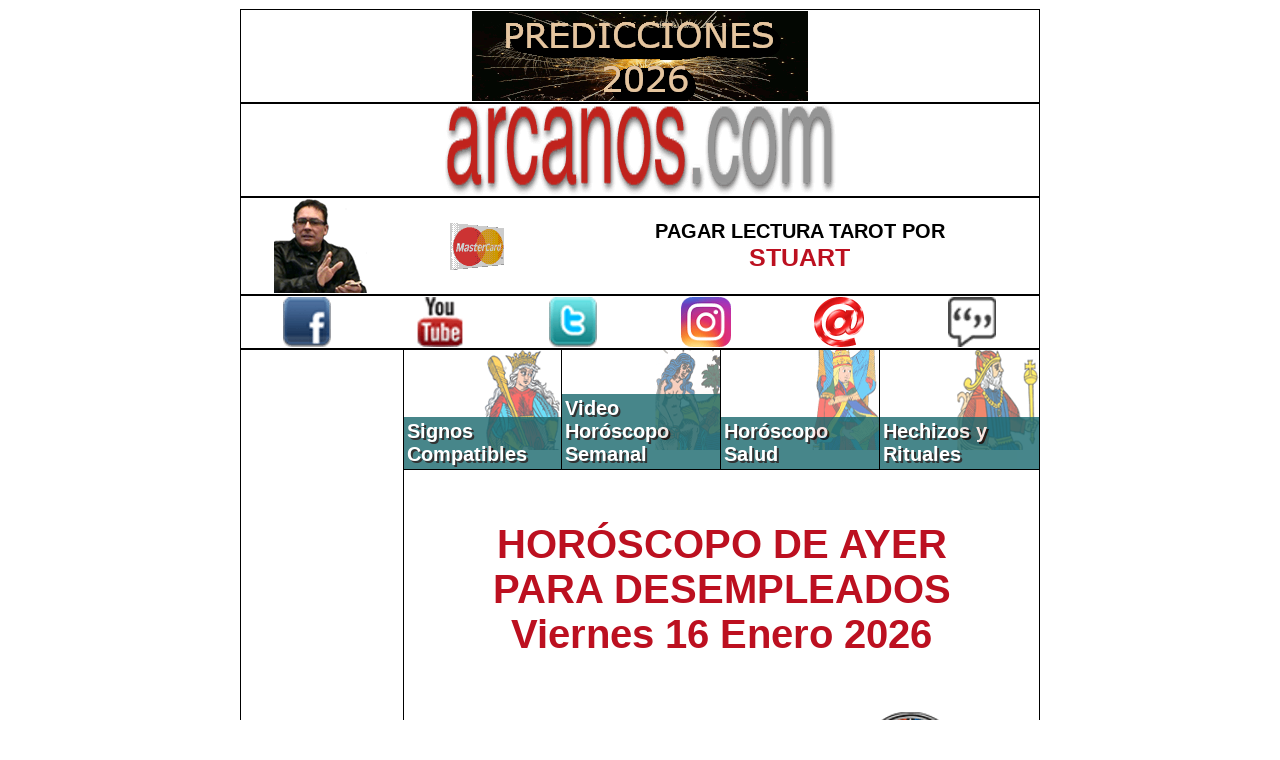

--- FILE ---
content_type: text/html
request_url: https://www.arcanos.com/horoscopo-de-ayer-desempleo-horoscopo-diario-desempleado-busca-trabajo.asp
body_size: 6381
content:
<html>
<!DOCTYPE html PUBLIC "-//W3C//DTD XHTML 1.0 Transitional//EN" "http://www.w3.org/TR/xhtml1/DTD/xhtml1-transitional.dtd">
<head>
    
<!-- Google tag (gtag.js) -->
<script async src="https://www.googletagmanager.com/gtag/js?id=G-X0DKD8B5HQ"></script>
<script>
  window.dataLayer = window.dataLayer || [];
  function gtag(){dataLayer.push(arguments);}
  gtag('js', new Date());

  gtag('config', 'G-X0DKD8B5HQ');
</script>
    


<script async src="//pagead2.googlesyndication.com/pagead/js/adsbygoogle.js"></script>
<script>
  (adsbygoogle = window.adsbygoogle || []).push({
    google_ad_client: "ca-pub-3656134548455808",
    enable_page_level_ads: true
  });
</script>


<title>Horóscopo de Ayer para los Desempleados, Horóscopo del Día para el Trabajador Desempleado, Horóscopo Diario Laboral, Horóscopo Busca Trabajo de ARCANOS.COM</title> 
<meta name="keywords" content="horóscopo de ayer desempleados, horóscopo del día desempleo, horóscopo trabajador desempleado, horóscopo busca trabajo"> 
<meta name="description" content="Horóscopo de Ayer para los Desempleados, Horóscopo del Día para el Trabajador Desempleado, Horóscopo Diario Laboral, Horóscopo Busca Trabajo de ARCANOS.COM"> 
<meta name="viewport" content="width=device-width, initial-scale=0.85"> 

<!-- Horóscopo de Ayer para los Desempleados, Horóscopo del Día para el Trabajador Desempleado, Horóscopo Diario Laboral, Horóscopo Busca Trabajo de ARCANOS.COM --> 
<meta http-equiv="Content-Language" content="es"> 
<meta http-equiv="Content-Type" content="text/html; charset=iso-8859-1"> 
<meta http-equiv="Cache-Control" Content="no-cache"> 

<link rel='stylesheet' type='text/css' href='arcanos_42.css'>
   
</head> 

<body class=' TDBackgroundColor5 '>

<script type="text/javascript" language="JavaScript" src="arcanos.js"></script>
<script type="text/javascript" language="JavaScript">blockedit();</script>

<table class=' TABLEWidth800px TABLEBorder0px'><tr><td><table class=' TABLEWidth800px  TABLEPadding20px FullTABLEAndTD'><tr><td class='TDTextAlignCenter TDBackgroundColor5 '><a href='https://www.arcanos.com/predicciones-2026.asp' target='_blank'><img src='images/ads/
predicciones-2026.gif' alt='
¡PREDICCIONES 2026 PARA TODOS LOS SIGNOS ZODIACALES!' title='
¡PREDICCIONES 2026 PARA TODOS LOS SIGNOS ZODIACALES!' border='0'></a></td></tr></table><table class=' TABLEWidth800px  TABLEPadding20px FullTABLEAndTD'><tr><td class='TDTextAlignCenter TDBackgroundColor5 '><a href='https://www.arcanos.com/'><img src='images/logosarcanes/compressed/logo-arcanos-desktop.png' alt='LOS ARCANOS:<br>La Mejor Lectura del Tarot' title='LOS ARCANOS:<br>La Mejor Lectura del Tarot' border='0'></a></td></tr></table><table class=' TABLEWidth800px TABLEPadding0px FullTABLEAndTD'><tr><td class=' TDBackgroundColor5 TDTextAlignCenter TDWidth20percent'><a href='https://www.arcanos.com/pagar-lectura-tarot-stuart-el-arcano.asp'><img src='images/arcanes/compressed/stuart-big.png' alt='Pagar Lectura Tarot por Stuart' title='Pagar Lectura Tarot por Stuart' border='0'></a></td><td class=' TDBackgroundColor5 TDTextAlignCenter TDWidth20percent'><a href='https://www.arcanos.com/pagar-lectura-tarot-stuart-el-arcano.asp'><img src='images/visa-mc.gif' alt='Pagar Lectura Tarot por Stuart' title='Pagar Lectura Tarot por Stuart' border='0'></a></td><td class=' TDBackgroundColor5 TDTextAlignCenter TDFontHelveticaBold125percent TDWidth60percent'><a class='LINKBlackToGray1' href='https://www.arcanos.com/pagar-lectura-tarot-stuart-el-arcano.asp'>PAGAR LECTURA TAROT POR<br><span class='TDFontHelveticaBold125percent TDColor2'>STUART</span></a></td></tr></table><table class=' TABLEWidth800px TABLEPadding20px FullTABLEAndTD'><tr><td class=' TDBackgroundColor5 TDTextAlignCenter TDWidth16percent'><a target=_blank href='https://www.facebook.com/LosArcanos'><img src='images/logosothers/compressed/logo-facebook-color.png' alt='ARCANOS.COM Facebook' title='ARCANOS.COM Facebook' border='0'></a></td><td class=' TDBackgroundColor5 TDTextAlignCenter TDWidth16percent'><a target=_blank href='https://www.youtube.com/ElArcanoNet'><img src='images/logosothers/compressed/logo-youtube-color.png' alt='ARCANOS.COM YouTube' title='ARCANOS.COM YouTube' border='0'></a></td><td class=' TDBackgroundColor5 TDTextAlignCenter TDWidth16percent'><a target=_blank href='https://www.twitter.com/ElArcanoNet'><img src='images/logosothers/compressed/logo-twitter-color.png' alt='ARCANOS.COM Twitter' title='ARCANOS.COM Twitter' border='0'></a></td><td class=' TDBackgroundColor5 TDTextAlignCenter TDWidth16percent'><a target=_blank href='https://www.instagram.com/arcanos.com.horoscopo/'><img src='images/logosothers/compressed/logo-instagram-color.png' alt='ARCANOS.COM Instagram' title='ARCANOS.COM Instagram' border='0'></a></td><td class=' TDBackgroundColor5 TDTextAlignCenter TDWidth16percent'><a target=_blank href='https://groups.google.com/u/2/g/grupo-de-correo-de-arcanos-com'><img src='images/logosothers/compressed/logo-email-color.png' alt='Grupo de Correo de ARCANOS.COM' title='Grupo de Correo de ARCANOS.COM' border='0'></a></td><td class=' TDBackgroundColor5 TDTextAlignCenter TDWidth16percent'><a href='U_VisitorInteraction.asp?wIT=C&wIdM=2333'><img src='images/website/compressed/comment.png' alt='Haz un comentario' title='Haz un comentario' border='0'></a></td></tr></table><table class=' TABLEWidth800px  TDBackgroundColor5 TABLEPadding0px FullTABLEAndTD'><tbody valign='top'><tr><td class='FullTABLEAndTD TABLEPadding0px TDBackgroundColor5 TDTextAlignCenter TDWidth160px TDFontSizeArialNormalExtraSmall' rowspan='4'><table class='TABLEWidth160px TABLEBorder0px TABLEPadding0px'><tr><td class=' TDBackgroundColor5 TDTextAlignCenter'><br><br><script async src="//pagead2.googlesyndication.com/pagead/js/adsbygoogle.js"></script>
<!-- ARCANOS.COM, MultiHoroscopos (Text/Image): 160x600 -->
<ins class="adsbygoogle"
     style="display:inline-block;width:160px;height:600px"
     data-ad-client="ca-pub-3656134548455808"
     data-ad-slot="2571892772"
     data-override-format="true"
	 data_page_url = "http://www.arcanos.com/horoscopo-de-ayer-desempleo-horoscopo-diario-desempleado-busca-trabajo.asp"
	 google_ad_region = "test">
</ins>
<script>
(adsbygoogle = window.adsbygoogle || []).push({});
</script><br><br></td></tr></table><table class='TABLEWidth160px TABLEBorder0px TABLEPadding0px'><tr><td class=' TDBackgroundColor5 TDTextAlignCenter'><br><br><script async src="//pagead2.googlesyndication.com/pagead/js/adsbygoogle.js"></script>
<!-- ARCANOS.COM (Text): 160x90 -->
<ins class="adsbygoogle"
     style="display:inline-block;width:160px;height:90px"
     data-ad-client="ca-pub-3656134548455808"
     data-ad-slot="2711493578"
     data-override-format="true"
	 data_page_url = "http://www.arcanos.com/horoscopo-de-ayer-desempleo-horoscopo-diario-desempleado-busca-trabajo.asp"
	 google_ad_region = "test">
</ins>
<script>
(adsbygoogle = window.adsbygoogle || []).push({});
</script><br><br></td></tr></table><table class='TABLEWidth130px TABLEPadding20px FullTABLEAndTD'><tr><td class='FullTABLEAndTD TDPadding0px TDBackgroundColor5 TDVerticalAlignBottom'><div class='TDFontHelveticaBold125percent TDColor4 DIVOtherCharacteristics-7-to-21 DIVStyle DIVStyle18'><a class='LINKWhiteToWhite1' href='index.asp'>Inicio de ARCANOS.COM</a></div></td></tr><tr><td class='FullTABLEAndTD TDPadding0px TDBackgroundColor5 TDVerticalAlignBottom'><div class='TDFontHelveticaBold125percent TDColor4 DIVOtherCharacteristics-7-to-21 DIVStyle DIVStyle16'><a class='LINKWhiteToWhite1' href='caracteristicas-signos-zodiacales.asp'>Características de los Signos</a></div></td></tr><tr><td class='FullTABLEAndTD TDPadding0px TDBackgroundColor5 TDVerticalAlignBottom'><div class='TDFontHelveticaBold125percent TDColor4 DIVOtherCharacteristics-7-to-21 DIVStyle DIVStyle21'><a class='LINKWhiteToWhite1' href='compatibilidad-signos-zodiacales.asp'>Signos Compatibles</a></div></td></tr><tr><td class='FullTABLEAndTD TDPadding0px TDBackgroundColor5 TDVerticalAlignBottom'><div class='TDFontHelveticaBold125percent TDColor4 DIVOtherCharacteristics-7-to-21 DIVStyle DIVStyle19'><a class='LINKWhiteToWhite1' href='horoscopo-de-ayer.asp'>Horóscopo de Ayer</a></div></td></tr><tr><td class='FullTABLEAndTD TDPadding0px TDBackgroundColor5 TDVerticalAlignBottom'><div class='TDFontHelveticaBold125percent TDColor4 DIVOtherCharacteristics-7-to-21 DIVStyle DIVStyle16'><a class='LINKWhiteToWhite1' href='horoscopo-de-hoy-horoscopo-del-dia.asp'>Horóscopo de Hoy</a></div></td></tr><tr><td class='FullTABLEAndTD TDPadding0px TDBackgroundColor5 TDVerticalAlignBottom'><div class='TDFontHelveticaBold125percent TDColor4 DIVOtherCharacteristics-7-to-21 DIVStyle DIVStyle20'><a class='LINKWhiteToWhite1' href='horoscopo-de-manana.asp'>Horóscopo de Mañana</a></div></td></tr><tr><td class='FullTABLEAndTD TDPadding0px TDBackgroundColor5 TDVerticalAlignBottom'><div class='TDFontHelveticaBold125percent TDColor4 DIVOtherCharacteristics-7-to-21 DIVStyle DIVStyle8'><a class='LINKWhiteToWhite1' href='horoscopo-de-hoy-dinero-horoscopo-diario-finanzas-horoscopo-financiero.asp'>Horóscopo Dinero</a></div></td></tr><tr><td class='FullTABLEAndTD TDPadding0px TDBackgroundColor5 TDVerticalAlignBottom'><div class='TDFontHelveticaBold125percent TDColor4 DIVOtherCharacteristics-7-to-21 DIVStyle DIVStyle18'><a class='LINKWhiteToWhite1' href='horoscopo-de-hoy-trabajo-horoscopo-diario-trabajador-dependiente.asp'>Horóscopo Trabajo</a></div></td></tr><tr><td class='FullTABLEAndTD TDPadding0px TDBackgroundColor5 TDVerticalAlignBottom'><div class='TDFontHelveticaBold125percent TDColor4 DIVOtherCharacteristics-7-to-21 DIVStyle DIVStyle18'><a class='LINKWhiteToWhite1' href='horoscopo-de-hoy-desempleo-horoscopo-diario-desempleado-busca-trabajo.asp'>Horóscopo Desempleados</a></div></td></tr><tr><td class='FullTABLEAndTD TDPadding0px TDBackgroundColor5 TDVerticalAlignBottom'><div class='TDFontHelveticaBold125percent TDColor4 DIVOtherCharacteristics-7-to-21 DIVStyle DIVStyle14'><a class='LINKWhiteToWhite1' href='horoscopo-de-hoy-profesion-horoscopo-diario-profesional-independiente.asp'>Horóscopo Profesión</a></div></td></tr><tr><td class='FullTABLEAndTD TDPadding0px TDBackgroundColor5 TDVerticalAlignBottom'><div class='TDFontHelveticaBold125percent TDColor4 DIVOtherCharacteristics-7-to-21 DIVStyle DIVStyle10'><a class='LINKWhiteToWhite1' href='horoscopo-de-hoy-amor-horoscopo-diario-pareja-novios-enamorados-conyuges-esposos.asp'>Horóscopo Amor Parejas</a></div></td></tr><tr><td class='FullTABLEAndTD TDPadding0px TDBackgroundColor5 TDVerticalAlignBottom'><div class='TDFontHelveticaBold125percent TDColor4 DIVOtherCharacteristics-7-to-21 DIVStyle DIVStyle18'><a class='LINKWhiteToWhite1' href='horoscopo-de-hoy-amor-horoscopo-diario-amor-solteros-sola-solo-sin-pareja.asp'>Horóscopo Amor Solteros</a></div></td></tr><tr><td class='FullTABLEAndTD TDPadding0px TDBackgroundColor5 TDVerticalAlignBottom'><div class='TDFontHelveticaBold125percent TDColor4 DIVOtherCharacteristics-7-to-21 DIVStyle DIVStyle10'><a class='LINKWhiteToWhite1' href='horoscopo-de-hoy-amigos-horoscopo-diario-amistades.asp'>Horóscopo Amigos</a></div></td></tr><tr><td class='FullTABLEAndTD TDPadding0px TDBackgroundColor5 TDVerticalAlignBottom'><div class='TDFontHelveticaBold125percent TDColor4 DIVOtherCharacteristics-7-to-21 DIVStyle DIVStyle13'><a class='LINKWhiteToWhite1' href='horoscopo-de-hoy-viajes-horoscopo-diario-viajero.asp'>Horóscopo Viajes</a></div></td></tr><tr><td class='FullTABLEAndTD TDPadding0px TDBackgroundColor5 TDVerticalAlignBottom'><div class='TDFontHelveticaBold125percent TDColor4 DIVOtherCharacteristics-7-to-21 DIVStyle DIVStyle17'><a class='LINKWhiteToWhite1' href='horoscopo-semanal-horoscopo-en-video.asp'>Video Horóscopo Semanal</a></div></td></tr><tr><td class='FullTABLEAndTD TDPadding0px TDBackgroundColor5 TDVerticalAlignBottom'><div class='TDFontHelveticaBold125percent TDColor4 DIVOtherCharacteristics-7-to-21 DIVStyle DIVStyle12'><a class='LINKWhiteToWhite1' href='horoscopo-de-la-salud-vida-sana-saludable.asp'>Horóscopo Salud</a></div></td></tr><tr><td class='FullTABLEAndTD TDPadding0px TDBackgroundColor5 TDVerticalAlignBottom'><div class='TDFontHelveticaBold125percent TDColor4 DIVOtherCharacteristics-7-to-21 DIVStyle DIVStyle17'><a class='LINKWhiteToWhite1' href='predicciones-2020-de-los-arcanos.asp'>Predicciones 2020</a></div></td></tr><tr><td class='FullTABLEAndTD TDPadding0px TDBackgroundColor5 TDVerticalAlignBottom'><div class='TDFontHelveticaBold125percent TDColor4 DIVOtherCharacteristics-7-to-21 DIVStyle DIVStyle13'><a class='LINKWhiteToWhite1' href='hechizos-y-rituales-de-los-arcanos.asp'>Hechizos y Rituales</a></div></td></tr><tr><td class='FullTABLEAndTD TDPadding0px TDBackgroundColor5 TDVerticalAlignBottom'><div class='TDFontHelveticaBold125percent TDColor4 DIVOtherCharacteristics-7-to-21 DIVStyle DIVStyle14'><a class='LINKWhiteToWhite1' href='runas-gratis-online.asp'>Lectura de Runas</a></div></td></tr><tr><td class='FullTABLEAndTD TDPadding0px TDBackgroundColor5 TDVerticalAlignBottom'><div class='TDFontHelveticaBold125percent TDColor4 DIVOtherCharacteristics-7-to-21 DIVStyle DIVStyle7'><a class='LINKWhiteToWhite1' href='geomancia-gratis-online.asp'>Lectura Geomántica</a></div></td></tr></table></td><td class='TABLEWidth160px FullTABLEAndTD TABLEPadding0px TDBackgroundColor5 TDVerticalAlignBottom TDImageBackground-tarot-desktop-9' height='120'><div class='TDFontHelveticaBold125percent TDColor3 DIVOtherCharacteristics-1-to-6 DIVStyle5'><a class='LINKWhiteToWhite1' href='compatibilidad-signos-zodiacales.asp'>Signos Compatibles</a></div></td><td class='TABLEWidth160px FullTABLEAndTD TABLEPadding0px TDBackgroundColor5 TDVerticalAlignBottom TDImageBackground-tarot-desktop-7' height='120'><div class='TDFontHelveticaBold125percent TDColor3 DIVOtherCharacteristics-1-to-6 DIVStyle5'><a class='LINKWhiteToWhite1' href='horoscopo-semanal-horoscopo-en-video.asp'>Video Horóscopo Semanal</a></div></td><td class='TABLEWidth160px FullTABLEAndTD TABLEPadding0px TDBackgroundColor5 TDVerticalAlignBottom TDImageBackground-tarot-desktop-11' height='120'><div class='TDFontHelveticaBold125percent TDColor3 DIVOtherCharacteristics-1-to-6 DIVStyle5'><a class='LINKWhiteToWhite1' href='horoscopo-de-la-salud-vida-sana-saludable.asp'>Horóscopo Salud</a></div></td><td class='TABLEWidth160px FullTABLEAndTD TABLEPadding0px TDBackgroundColor5 TDVerticalAlignBottom TDImageBackground-tarot-desktop-10' height='120'><div class='TDFontHelveticaBold125percent TDColor3 DIVOtherCharacteristics-1-to-6 DIVStyle5'><a class='LINKWhiteToWhite1' href='hechizos-y-rituales-de-los-arcanos.asp'>Hechizos y Rituales</a></div></td></tr><tr><td class='FullTABLEAndTD  TDBackgroundColor5 ' width='-160' colspan='4'><table class=' TABLEWidth550px TABLEPadding10px TABLEBorder0px'><tr><td class=' TDFontHelveticaBold125percent  TDBackgroundColor5 TDTextAlignCenter'><br><H1><a class='LINKRedToBlack1' href='horoscopo-de-ayer-desempleo-horoscopo-diario-desempleado-busca-trabajo.asp'>HORÓSCOPO DE AYER PARA DESEMPLEADOS<br>Viernes 16 Enero 2026</a></H1></td></tr><tr><td class=' TDFontHelveticaBold125percent  TDBackgroundColor5 TDTextAlignCenter'><br></td></tr></table><table class='TABLEWidth90percent TABLEPadding20px TABLEBorder0px'><tr><td class=' TDBackgroundColor5 TDTextAlignCenter' width='33%'><a href='horoscopo-de-ayer-desempleo-aries-horoscopo-diario-desempleado-busca-trabajo-aries.asp'><img src='/images/signs/compressed/sign01.png' alt='Horóscopo de Ayer para Desempleados del Signo Zodiacal Aries' title='Horóscopo de Ayer para Desempleados del Signo Zodiacal Aries' border='0'></a><br><a class=' TDFontHelveticaBold150percent LINKBlackToGray1' href='horoscopo-de-ayer-desempleo-aries-horoscopo-diario-desempleado-busca-trabajo-aries.asp'><span class='TDColor2'>ARIES</span></a><br><a class=' TDFontHelveticaBold150percent LINKBlackToGray1' href='horoscopo-de-ayer-desempleo-aries-horoscopo-diario-desempleado-busca-trabajo-aries.asp'>Horóscopo de Ayer para Desempleados del Signo Zodiacal Aries</a></td><td class=' TDBackgroundColor5 TDTextAlignCenter' width='33%'><a href='horoscopo-de-ayer-desempleo-tauro-horoscopo-diario-desempleado-busca-trabajo-tauro.asp'><img src='/images/signs/compressed/sign02.png' alt='Horóscopo de Ayer para Desempleados del Signo Zodiacal Tauro' title='Horóscopo de Ayer para Desempleados del Signo Zodiacal Tauro' border='0'></a><br><a class=' TDFontHelveticaBold150percent LINKBlackToGray1' href='horoscopo-de-ayer-desempleo-tauro-horoscopo-diario-desempleado-busca-trabajo-tauro.asp'><span class='TDColor2'>TAURO</span></a><br><a class=' TDFontHelveticaBold150percent LINKBlackToGray1' href='horoscopo-de-ayer-desempleo-tauro-horoscopo-diario-desempleado-busca-trabajo-tauro.asp'>Horóscopo de Ayer para Desempleados del Signo Zodiacal Tauro</a></td><td class=' TDBackgroundColor5 TDTextAlignCenter' width='33%'><a href='horoscopo-de-ayer-desempleo-geminis-horoscopo-diario-desempleado-busca-trabajo-geminis.asp'><img src='/images/signs/compressed/sign03.png' alt='Horóscopo de Ayer para Desempleados del Signo Zodiacal Géminis' title='Horóscopo de Ayer para Desempleados del Signo Zodiacal Géminis' border='0'></a><br><a class=' TDFontHelveticaBold150percent LINKBlackToGray1' href='horoscopo-de-ayer-desempleo-geminis-horoscopo-diario-desempleado-busca-trabajo-geminis.asp'><span class='TDColor2'>GÉMINIS</span></a><br><a class=' TDFontHelveticaBold150percent LINKBlackToGray1' href='horoscopo-de-ayer-desempleo-geminis-horoscopo-diario-desempleado-busca-trabajo-geminis.asp'>Horóscopo de Ayer para Desempleados del Signo Zodiacal Géminis</a></td></tr></table><table class='TABLEWidth120px TABLEPadding0px TABLEBorder0px '><tr><td class=''>&nbsp;</td></tr><tr><td class=''>&nbsp;</td></tr></table><table class='TABLEWidth90percent TABLEPadding20px TABLEBorder0px'><tr><td class=' TDBackgroundColor5 TDTextAlignCenter' width='33%'><a href='horoscopo-de-ayer-desempleo-cancer-horoscopo-diario-desempleado-busca-trabajo-cancer.asp'><img src='/images/signs/compressed/sign04.png' alt='Horóscopo de Ayer para Desempleados del Signo Zodiacal Cáncer' title='Horóscopo de Ayer para Desempleados del Signo Zodiacal Cáncer' border='0'></a><br><a class=' TDFontHelveticaBold150percent LINKBlackToGray1' href='horoscopo-de-ayer-desempleo-cancer-horoscopo-diario-desempleado-busca-trabajo-cancer.asp'><span class='TDColor2'>CÁNCER</span></a><br><a class=' TDFontHelveticaBold150percent LINKBlackToGray1' href='horoscopo-de-ayer-desempleo-cancer-horoscopo-diario-desempleado-busca-trabajo-cancer.asp'>Horóscopo de Ayer para Desempleados del Signo Zodiacal Cáncer</a></td><td class=' TDBackgroundColor5 TDTextAlignCenter' width='33%'><a href='horoscopo-de-ayer-desempleo-leo-horoscopo-diario-desempleado-busca-trabajo-leo.asp'><img src='/images/signs/compressed/sign05.png' alt='Horóscopo de Ayer para Desempleados del Signo Zodiacal Leo' title='Horóscopo de Ayer para Desempleados del Signo Zodiacal Leo' border='0'></a><br><a class=' TDFontHelveticaBold150percent LINKBlackToGray1' href='horoscopo-de-ayer-desempleo-leo-horoscopo-diario-desempleado-busca-trabajo-leo.asp'><span class='TDColor2'>LEO</span></a><br><a class=' TDFontHelveticaBold150percent LINKBlackToGray1' href='horoscopo-de-ayer-desempleo-leo-horoscopo-diario-desempleado-busca-trabajo-leo.asp'>Horóscopo de Ayer para Desempleados del Signo Zodiacal Leo</a></td><td class=' TDBackgroundColor5 TDTextAlignCenter' width='33%'><a href='horoscopo-de-ayer-desempleo-virgo-horoscopo-diario-desempleado-busca-trabajo-virgo.asp'><img src='/images/signs/compressed/sign06.png' alt='Horóscopo de Ayer para Desempleados del Signo Zodiacal Virgo' title='Horóscopo de Ayer para Desempleados del Signo Zodiacal Virgo' border='0'></a><br><a class=' TDFontHelveticaBold150percent LINKBlackToGray1' href='horoscopo-de-ayer-desempleo-virgo-horoscopo-diario-desempleado-busca-trabajo-virgo.asp'><span class='TDColor2'>VIRGO</span></a><br><a class=' TDFontHelveticaBold150percent LINKBlackToGray1' href='horoscopo-de-ayer-desempleo-virgo-horoscopo-diario-desempleado-busca-trabajo-virgo.asp'>Horóscopo de Ayer para Desempleados del Signo Zodiacal Virgo</a></td></tr></table><table class='TABLEWidth120px TABLEPadding0px TABLEBorder0px '><tr><td class=''>&nbsp;</td></tr><tr><td class=''>&nbsp;</td></tr></table><table class='TABLEWidth90percent TABLEPadding20px TABLEBorder0px'><tr><td class=' TDBackgroundColor5 TDTextAlignCenter' width='33%'><a href='horoscopo-de-ayer-desempleo-libra-horoscopo-diario-desempleado-busca-trabajo-libra.asp'><img src='/images/signs/compressed/sign07.png' alt='Horóscopo de Ayer para Desempleados del Signo Zodiacal Libra' title='Horóscopo de Ayer para Desempleados del Signo Zodiacal Libra' border='0'></a><br><a class=' TDFontHelveticaBold150percent LINKBlackToGray1' href='horoscopo-de-ayer-desempleo-libra-horoscopo-diario-desempleado-busca-trabajo-libra.asp'><span class='TDColor2'>LIBRA</span></a><br><a class=' TDFontHelveticaBold150percent LINKBlackToGray1' href='horoscopo-de-ayer-desempleo-libra-horoscopo-diario-desempleado-busca-trabajo-libra.asp'>Horóscopo de Ayer para Desempleados del Signo Zodiacal Libra</a></td><td class=' TDBackgroundColor5 TDTextAlignCenter' width='33%'><a href='horoscopo-de-ayer-desempleo-escorpio-horoscopo-diario-desempleado-busca-trabajo-escorpio.asp'><img src='/images/signs/compressed/sign08.png' alt='Horóscopo de Ayer para Desempleados del Signo Zodiacal Escorpio' title='Horóscopo de Ayer para Desempleados del Signo Zodiacal Escorpio' border='0'></a><br><a class=' TDFontHelveticaBold150percent LINKBlackToGray1' href='horoscopo-de-ayer-desempleo-escorpio-horoscopo-diario-desempleado-busca-trabajo-escorpio.asp'><span class='TDColor2'>ESCORPIO</span></a><br><a class=' TDFontHelveticaBold150percent LINKBlackToGray1' href='horoscopo-de-ayer-desempleo-escorpio-horoscopo-diario-desempleado-busca-trabajo-escorpio.asp'>Horóscopo de Ayer para Desempleados del Signo Zodiacal Escorpio</a></td><td class=' TDBackgroundColor5 TDTextAlignCenter' width='33%'><a href='horoscopo-de-ayer-desempleo-sagitario-horoscopo-diario-desempleado-busca-trabajo-sagitario.asp'><img src='/images/signs/compressed/sign09.png' alt='Horóscopo de Ayer para Desempleados del Signo Zodiacal Sagitario' title='Horóscopo de Ayer para Desempleados del Signo Zodiacal Sagitario' border='0'></a><br><a class=' TDFontHelveticaBold150percent LINKBlackToGray1' href='horoscopo-de-ayer-desempleo-sagitario-horoscopo-diario-desempleado-busca-trabajo-sagitario.asp'><span class='TDColor2'>SAGITARIO</span></a><br><a class=' TDFontHelveticaBold150percent LINKBlackToGray1' href='horoscopo-de-ayer-desempleo-sagitario-horoscopo-diario-desempleado-busca-trabajo-sagitario.asp'>Horóscopo de Ayer para Desempleados del Signo Zodiacal Sagitario</a></td></tr></table><table class='TABLEWidth120px TABLEPadding0px TABLEBorder0px '><tr><td class=''>&nbsp;</td></tr><tr><td class=''>&nbsp;</td></tr></table><table class='TABLEWidth90percent TABLEPadding20px TABLEBorder0px'><tr><td class=' TDBackgroundColor5 TDTextAlignCenter' width='33%'><a href='horoscopo-de-ayer-desempleo-capricornio-horoscopo-diario-desempleado-busca-trabajo-capricornio.asp'><img src='/images/signs/compressed/sign10.png' alt='Horóscopo de Ayer para Desempleados del Signo Zodiacal Capricornio' title='Horóscopo de Ayer para Desempleados del Signo Zodiacal Capricornio' border='0'></a><br><a class=' TDFontHelveticaBold150percent LINKBlackToGray1' href='horoscopo-de-ayer-desempleo-capricornio-horoscopo-diario-desempleado-busca-trabajo-capricornio.asp'><span class='TDColor2'>CAPRICORNIO</span></a><br><a class=' TDFontHelveticaBold150percent LINKBlackToGray1' href='horoscopo-de-ayer-desempleo-capricornio-horoscopo-diario-desempleado-busca-trabajo-capricornio.asp'>Horóscopo de Ayer para Desempleados del Signo Zodiacal Capricornio</a></td><td class=' TDBackgroundColor5 TDTextAlignCenter' width='33%'><a href='horoscopo-de-ayer-desempleo-acuario-horoscopo-diario-desempleado-busca-trabajo-acuario.asp'><img src='/images/signs/compressed/sign11.png' alt='Horóscopo de Ayer para Desempleados del Signo Zodiacal Acuario' title='Horóscopo de Ayer para Desempleados del Signo Zodiacal Acuario' border='0'></a><br><a class=' TDFontHelveticaBold150percent LINKBlackToGray1' href='horoscopo-de-ayer-desempleo-acuario-horoscopo-diario-desempleado-busca-trabajo-acuario.asp'><span class='TDColor2'>ACUARIO</span></a><br><a class=' TDFontHelveticaBold150percent LINKBlackToGray1' href='horoscopo-de-ayer-desempleo-acuario-horoscopo-diario-desempleado-busca-trabajo-acuario.asp'>Horóscopo de Ayer para Desempleados del Signo Zodiacal Acuario</a></td><td class=' TDBackgroundColor5 TDTextAlignCenter' width='33%'><a href='horoscopo-de-ayer-desempleo-piscis-horoscopo-diario-desempleado-busca-trabajo-piscis.asp'><img src='/images/signs/compressed/sign12.png' alt='Horóscopo de Ayer para Desempleados del Signo Zodiacal Piscis' title='Horóscopo de Ayer para Desempleados del Signo Zodiacal Piscis' border='0'></a><br><a class=' TDFontHelveticaBold150percent LINKBlackToGray1' href='horoscopo-de-ayer-desempleo-piscis-horoscopo-diario-desempleado-busca-trabajo-piscis.asp'><span class='TDColor2'>PISCIS</span></a><br><a class=' TDFontHelveticaBold150percent LINKBlackToGray1' href='horoscopo-de-ayer-desempleo-piscis-horoscopo-diario-desempleado-busca-trabajo-piscis.asp'>Horóscopo de Ayer para Desempleados del Signo Zodiacal Piscis</a></td></tr></table><table class='TABLEWidth120px TABLEPadding0px TABLEBorder0px '><tr><td class=''>&nbsp;</td></tr><tr><td class=''>&nbsp;</td></tr></table><table class=' TABLEWidth550px TABLEPadding0px FullTABLEAndTD'><tr><td class=' TDBackgroundColor5 TDTextAlignCenter'><br><br><script async src="//pagead2.googlesyndication.com/pagead/js/adsbygoogle.js"></script>
<!-- MultiHoroscopos (Text/Image): 336x280 -->
<ins class="adsbygoogle"
     style="display:inline-block;width:336px;height:280px"
     data-ad-client="ca-pub-3656134548455808"
     data-ad-slot="6350579973"
     data-override-format="true"
	 data_page_url = "http://www.arcanos.com/horoscopo-de-ayer-desempleo-horoscopo-diario-desempleado-busca-trabajo.asp"
	 google_ad_region = "test">
</ins>
<script>
(adsbygoogle = window.adsbygoogle || []).push({});
</script><br><br></td></tr></table><table class=' TABLEWidth550px TABLEPadding20px FullTABLEAndTD'><tr><td class='FullTABLEAndTD TABLEPadding0px TDBackgroundColor5 TDVerticalAlignBottom'><div class=' TDFontHelveticaBold125percent TDTextAlignCenter TDColor3 DIVOtherCharacteristics-7-to-21 DIVStyle DIVStyle2'><img class='IMGStyle1' src='images/arcanes/compressed/stuart-little.png' alt='Lectura Tarot Stuart' title='Lectura Tarot Stuart'>  <br>Stuart hizo una Lectura de Tarot para<br>ANA BGS<br>(Reino Unido  <img class='IMGStyle1' src='images/flags/compressed/gb.png' alt='Tarot Reino Unido' title='Tarot Reino Unido'>  2021-09-01)<br><br></div><div class=' TDFontHelveticaBold125percent TDColor3 DIVOtherCharacteristics-7-to-21 DIVStyle DIVStyle2'>"LA VERDAD ES QUE LAS PALABRAS DE STUART SON SENTENCIAS TODO SALE TAL CUAL. SIEMPRE QUE PASO POR MOMENTOS DELICADOS ME GUSTA CONTAR CON SU AYUDA." </div></td></tr></table><table class=' TABLEWidth550px TABLEPadding10px FullTABLEAndTD'><tr><td class=' TDFontHelveticaBold150percent  TDBackgroundColor5 TDColor2 TDTextAlignLeft'><a href='pagar-lectura-tarot-stuart-el-arcano.asp'><img class='IMGStyle1' src='images/arcanes/compressed/stuart-big.png' alt='Lectura del Tarot en español a nivel mundial por Stuart (El Arcano)' title='Lectura del Tarot en español a nivel mundial por Stuart (El Arcano)'></a></td><td class=' TDBackgroundColor5 '>&nbsp;</td><td class=' TDFontHelveticaBold150percent  TDBackgroundColor5 TDColor2 TDTextAlignRight'><a class='LINKRedToBlack1' href='pagar-lectura-tarot-stuart-el-arcano.asp'>Todo lo que siempre quisiste saber te será revelado a través del Tarot</a></td></tr></table><table class='TABLEWidth120px TABLEPadding0px TABLEBorder0px '><tr><td class=''>&nbsp;</td></tr></table><table class=' TABLEWidth550px TABLEPadding10px TABLEBorder0px'><tr><td class=' TDFontHelveticaBold125percent  TDBackgroundColor5 TDTextAlignCenter'><br><H2><a class='LINKRedToBlack1' href='horoscopo-de-ayer-desempleo-horoscopo-diario-desempleado-busca-trabajo.asp'>Horóscopo de Ayer para el Trabajador Desempleado, que busca trabajo<br>Viernes 16 Enero 2026</a></H2><br></td></tr></table><table class='TABLEWidth120px TABLEPadding0px TABLEBorder0px '><tr><td class=''>&nbsp;</td></tr></table><table class='TABLEWidth120px TABLEPadding0px TABLEBorder0px '><tr><td class=''>&nbsp;</td></tr></table></td></tr></table><table class=' TABLEWidth800px TABLEPadding0px FullTABLEAndTD'><tr><td class=' TDBackgroundColor5 TDTextAlignCenter'><br><br><script async src="//pagead2.googlesyndication.com/pagead/js/adsbygoogle.js"></script>
<!-- Matched content -->
<ins class="adsbygoogle"
     style="display:block"
     data-ad-client="ca-pub-3656134548455808"
     data-ad-slot="4035565174"
     data-ad-format="autorelaxed"></ins>
<script>
(adsbygoogle = window.adsbygoogle || []).push({});
</script><br><br></td></tr></table><table class=' TABLEWidth800px TABLEPadding0px FullTABLEAndTD'><tr><td class=' TDBackgroundColor5 '><table class=' TABLEWidth728px TABLEPadding10px NoTopNoBottomnNoRightNoLeftTABLEAndTD'><tr><td class=' TDBackgroundColor5 TDTextAlignLeft TDFontHelveticaBold150percent'><br><b><u>TESTIMONIOS YOUTUBE</u></b><br><br></td></tr></table><table class=' TABLEWidth728px TABLEPadding10px NoTopNoBottomnNoRightNoLeftTABLEAndTD'><tr><td class=' TDBackgroundColor5 TDTextAlignLeft TDFontHelveticaBold125percent'>(<span class='TDColor2'>571</span>)
Rodrigo Flores<br><br>
Así es Ánimo Géminis saludos para todos&#65279</td></tr></table><table class=' TABLEWidth728px  TABLEPadding10px NoTopNoBottomnNoRightNoLeftTABLEAndTD'><tr><td class=' TDBackgroundColor5 '><HR width='100%' size=1></td></tr></table><table class=' TABLEWidth728px TABLEPadding10px NoTopNoBottomnNoRightNoLeftTABLEAndTD'><tr><td class=' TDBackgroundColor5 TDTextAlignLeft TDFontHelveticaBold125percent'>(<span class='TDColor2'>946</span>)
Heiks Ryot<br><br>
Saludos de México.. Gracias nuevamente por la tirada. Te sigo desde hace tiempo.</td></tr></table><table class=' TABLEWidth728px  TABLEPadding10px NoTopNoBottomnNoRightNoLeftTABLEAndTD'><tr><td class=' TDBackgroundColor5 '><HR width='100%' size=1></td></tr></table></td></tr></table><table class=' TABLEWidth800px TABLEPadding0px FullTABLEAndTD'><tr><td class=' TDBackgroundColor5 '><table class=' TABLEWidth728px TABLEPadding10px NoTopNoBottomnNoRightNoLeftTABLEAndTD'><tr><td class=' TDBackgroundColor5 TDTextAlignLeft TDFontHelveticaBold150percent'><br><b><u>TESTIMONIOS FACEBOOK</u></b><br><br></td></tr></table><table class=' TABLEWidth728px TABLEPadding10px NoTopNoBottomnNoRightNoLeftTABLEAndTD'><tr><td class=' TDBackgroundColor5 TDTextAlignLeft TDFontHelveticaBold125percent'>(<span class='TDColor2'>68</span>)
Marco Hernández<br><br>
Hola amigo muchas gracias !! Por tu ayuda !</td></tr></table><table class=' TABLEWidth728px  TABLEPadding10px NoTopNoBottomnNoRightNoLeftTABLEAndTD'><tr><td class=' TDBackgroundColor5 '><HR width='100%' size=1></td></tr></table><table class=' TABLEWidth728px TABLEPadding10px NoTopNoBottomnNoRightNoLeftTABLEAndTD'><tr><td class=' TDBackgroundColor5 TDTextAlignLeft TDFontHelveticaBold125percent'>(<span class='TDColor2'>98</span>)
Mariasanchez Rosillo Sa<br><br>
Tu lectura estuvo genial un abrazo desde Perú</td></tr></table><table class=' TABLEWidth728px  TABLEPadding10px NoTopNoBottomnNoRightNoLeftTABLEAndTD'><tr><td class=' TDBackgroundColor5 '><HR width='100%' size=1></td></tr></table></td></tr></table><table class=' TABLEWidth800px TABLEPadding0px FullTABLEAndTD'><tr><td class=' TDBackgroundColor5 '><table class=' TABLEWidth728px TABLEPadding10px NoTopNoBottomnNoRightNoLeftTABLEAndTD'><tr><td class=' TDBackgroundColor5 TDTextAlignLeft TDFontHelveticaBold150percent'><br><b><u>TESTIMONIOS ARCANOS.COM</u></b><br><br></td></tr></table></td></tr></table><table class=' TABLEWidth800px TABLEPadding20px FullTABLEAndTD'><tr><td class=' TDBackgroundColor5 TDTextAlignCenter'><td class=' TDBackgroundColor5 TDTextAlignCenter'><td class=' TDBackgroundColor5 TDTextAlignCenter'><td class=' TDBackgroundColor5 TDTextAlignCenter'><td class=' TDBackgroundColor5 TDTextAlignCenter'><td class=' TDBackgroundColor5 TDTextAlignCenter'><td class=' TDBackgroundColor5 TDTextAlignCenter'><td class=' TDBackgroundColor5 TDTextAlignCenter'><td class=' TDBackgroundColor5 TDTextAlignCenter'><td class=' TDBackgroundColor5 TDTextAlignCenter'></tr></table><table class=' TABLEWidth800px  TABLEPadding20px FullTABLEAndTD'><tr><td class='TDTextAlignCenter TDBackgroundColor5 '><a href='https://www.arcanos.com/'><img src='images/logosarcanes/compressed/logo-arcanos-desktop.png' alt='LOS ARCANOS:<br>La Mejor Lectura del Tarot' title='LOS ARCANOS:<br>La Mejor Lectura del Tarot' border='0'></a></td></tr></table><script type="text/javascript">

  var _gaq = _gaq || [];
  _gaq.push(['_setAccount', 'UA-7267967-1']);
  _gaq.push(['_trackPageview']);

  (function() {
    var ga = document.createElement('script'); ga.type = 'text/javascript'; ga.async = true;
    ga.src = ('https:' == document.location.protocol ? 'https://ssl' : 'http://www') + '.google-analytics.com/ga.js';
    var s = document.getElementsByTagName('script')[0]; s.parentNode.insertBefore(ga, s);
  })();

</script></td></tr></table>

</body>

</html>

--- FILE ---
content_type: text/html; charset=utf-8
request_url: https://www.google.com/recaptcha/api2/aframe
body_size: 265
content:
<!DOCTYPE HTML><html><head><meta http-equiv="content-type" content="text/html; charset=UTF-8"></head><body><script nonce="XIF1lsV2HdDXp877RvUM_g">/** Anti-fraud and anti-abuse applications only. See google.com/recaptcha */ try{var clients={'sodar':'https://pagead2.googlesyndication.com/pagead/sodar?'};window.addEventListener("message",function(a){try{if(a.source===window.parent){var b=JSON.parse(a.data);var c=clients[b['id']];if(c){var d=document.createElement('img');d.src=c+b['params']+'&rc='+(localStorage.getItem("rc::a")?sessionStorage.getItem("rc::b"):"");window.document.body.appendChild(d);sessionStorage.setItem("rc::e",parseInt(sessionStorage.getItem("rc::e")||0)+1);localStorage.setItem("rc::h",'1768686731081');}}}catch(b){}});window.parent.postMessage("_grecaptcha_ready", "*");}catch(b){}</script></body></html>

--- FILE ---
content_type: application/javascript
request_url: https://www.arcanos.com/arcanos.js
body_size: 604
content:
function blockedit()
{
PopUpURL    = "no-copy.asp";
PopUpLeft   =  100;
PopUpTop    =  100;
PopUpWidth  =  750;
PopUpHeight =  600;

isIE=document.all;
isNN=!document.all&&document.getElementById;
isN4=document.layers;
popO='left='+PopUpLeft+',top='+PopUpTop+',width='+PopUpWidth+',height='+PopUpHeight

if (isIE||isNN)
   {
   document.oncontextmenu=checkV;
   }
   else
   {
   document.captureEvents(Event.MOUSEDOWN || Event.MOUSEUP);
   document.onmousedown=checkV;
    }
}

function GetCookie(cname)
{
    var name = cname + "=";
    var ca = document.cookie.split(';');
    for(var i = 0; i < ca.length; i++) 
       {
        var c = ca[i];
        while (c.charAt(0) == ' ') 
        {
            c = c.substring(1);
        }
        if (c.indexOf(name) == 0) 
        {
            return c.substring(name.length, c.length);
        }
    }
    return "";
}